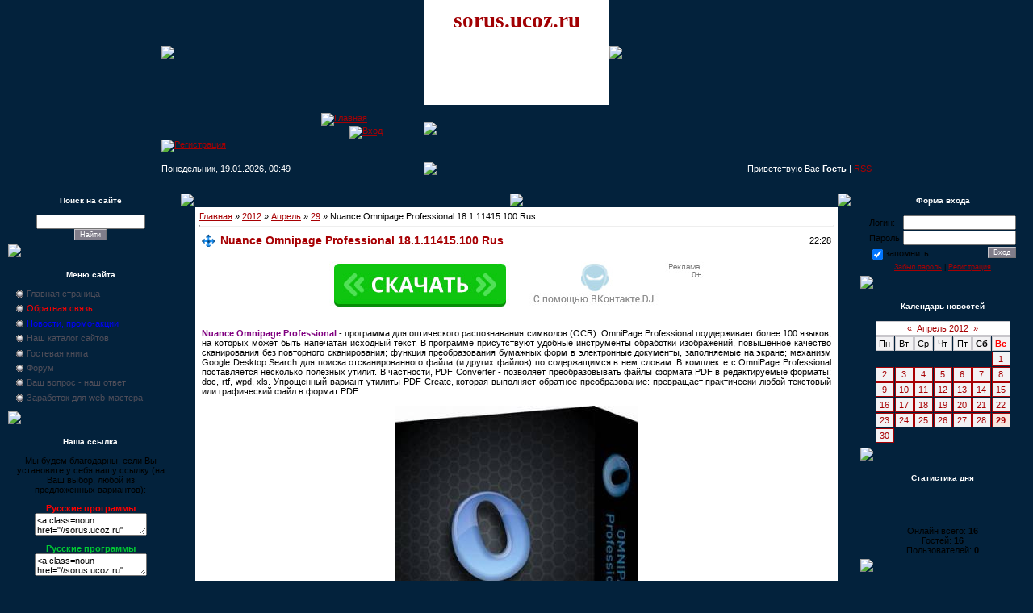

--- FILE ---
content_type: text/html; charset=UTF-8
request_url: https://sorus.ucoz.ru/news/nuance_omnipage_professional_18_1_11415_100_rus/2012-04-29-25840
body_size: 11041
content:
<html>
<head>
<script type="text/javascript" src="/?n4%21UH%3B1TQ0SUS%21%5E9eSH1yjlxpCDuXyzjwH3d4F0xY%5EeODabENdUZyAx7Nbfl9gLdLX%3B3hixr%5E5hSNSJtLKrkbwJukVtOpDP2WVzTKPFgemwTEsU0ZFyq%5EWyWbbx%21RBVDdeLK9lCXY%214QAZ3Xqz4SErrpq5f%5EL7CC1whfjTMhhTrcDNaQzMFpeZGYi3rYvVBASJVm%21S%5EDAsIDjEJ3ksSSzBvAJgoo"></script>
	<script type="text/javascript">new Image().src = "//counter.yadro.ru/hit;ucoznet?r"+escape(document.referrer)+(screen&&";s"+screen.width+"*"+screen.height+"*"+(screen.colorDepth||screen.pixelDepth))+";u"+escape(document.URL)+";"+Date.now();</script>
	<script type="text/javascript">new Image().src = "//counter.yadro.ru/hit;ucoz_desktop_ad?r"+escape(document.referrer)+(screen&&";s"+screen.width+"*"+screen.height+"*"+(screen.colorDepth||screen.pixelDepth))+";u"+escape(document.URL)+";"+Date.now();</script><script type="text/javascript">
if(typeof(u_global_data)!='object') u_global_data={};
function ug_clund(){
	if(typeof(u_global_data.clunduse)!='undefined' && u_global_data.clunduse>0 || (u_global_data && u_global_data.is_u_main_h)){
		if(typeof(console)=='object' && typeof(console.log)=='function') console.log('utarget already loaded');
		return;
	}
	u_global_data.clunduse=1;
	if('0'=='1'){
		var d=new Date();d.setTime(d.getTime()+86400000);document.cookie='adbetnetshowed=2; path=/; expires='+d;
		if(location.search.indexOf('clk2398502361292193773143=1')==-1){
			return;
		}
	}else{
		window.addEventListener("click", function(event){
			if(typeof(u_global_data.clunduse)!='undefined' && u_global_data.clunduse>1) return;
			if(typeof(console)=='object' && typeof(console.log)=='function') console.log('utarget click');
			var d=new Date();d.setTime(d.getTime()+86400000);document.cookie='adbetnetshowed=1; path=/; expires='+d;
			u_global_data.clunduse=2;
			new Image().src = "//counter.yadro.ru/hit;ucoz_desktop_click?r"+escape(document.referrer)+(screen&&";s"+screen.width+"*"+screen.height+"*"+(screen.colorDepth||screen.pixelDepth))+";u"+escape(document.URL)+";"+Date.now();
		});
	}
	
	new Image().src = "//counter.yadro.ru/hit;desktop_click_load?r"+escape(document.referrer)+(screen&&";s"+screen.width+"*"+screen.height+"*"+(screen.colorDepth||screen.pixelDepth))+";u"+escape(document.URL)+";"+Date.now();
}

setTimeout(function(){
	if(typeof(u_global_data.preroll_video_57322)=='object' && u_global_data.preroll_video_57322.active_video=='adbetnet') {
		if(typeof(console)=='object' && typeof(console.log)=='function') console.log('utarget suspend, preroll active');
		setTimeout(ug_clund,8000);
	}
	else ug_clund();
},3000);
</script>
<title>Nuance Omnipage Professional 18.1.11415.100 Rus скачать бесплатно</title>
<meta name="Description" content="У нас вы можете скачать бесплатно Nuance Omnipage Professional 18.1.11415.100 Rus без регистрации и sms"> 
<meta name="Keywords" content="Nuance Omnipage Professional 18.1.11415.100 Rus скачать бесплатно, скачать, бесплатно, Nuance Omnipage Professional 18.1.11415.100 Rus без регистрации">
<META NAME="revizit-after" CONTENT="1 days">
<META NAME="robots" CONTENT="ALL"> 
<META NAME="URL" CONTENT="//sorus.ucoz.ru/">
<link type="text/css" rel="StyleSheet" href="/_st/my.css" />

	<link rel="stylesheet" href="/.s/src/base.min.css" />
	<link rel="stylesheet" href="/.s/src/layer1.min.css" />

	<script src="/.s/src/jquery-3.6.0.min.js"></script>
	
	<script src="/.s/src/uwnd.min.js"></script>
	<script src="//s744.ucoz.net/cgi/uutils.fcg?a=uSD&ca=2&ug=999&isp=0&r=0.16899328135209"></script>
	<link rel="stylesheet" href="/.s/src/ulightbox/ulightbox.min.css" />
	<script src="/.s/src/ulightbox/ulightbox.min.js"></script>
	<script>
/* --- UCOZ-JS-DATA --- */
window.uCoz = {"site":{"host":"sorus.ucoz.ru","domain":null,"id":"0sorus"},"module":"news","language":"ru","sign":{"5458":"Следующий","3125":"Закрыть","7252":"Предыдущий","7287":"Перейти на страницу с фотографией.","5255":"Помощник","7253":"Начать слайд-шоу","7251":"Запрошенный контент не может быть загружен. Пожалуйста, попробуйте позже.","7254":"Изменить размер"},"ssid":"327677213324363606453","uLightboxType":1,"country":"US","layerType":1};
/* --- UCOZ-JS-CODE --- */

		function eRateEntry(select, id, a = 65, mod = 'news', mark = +select.value, path = '', ajax, soc) {
			if (mod == 'shop') { path = `/${ id }/edit`; ajax = 2; }
			( !!select ? confirm(select.selectedOptions[0].textContent.trim() + '?') : true )
			&& _uPostForm('', { type:'POST', url:'/' + mod + path, data:{ a, id, mark, mod, ajax, ...soc } });
		}

		function updateRateControls(id, newRate) {
			let entryItem = self['entryID' + id] || self['comEnt' + id];
			let rateWrapper = entryItem.querySelector('.u-rate-wrapper');
			if (rateWrapper && newRate) rateWrapper.innerHTML = newRate;
			if (entryItem) entryItem.querySelectorAll('.u-rate-btn').forEach(btn => btn.remove())
		}
function loginPopupForm(params = {}) { new _uWnd('LF', ' ', -250, -100, { closeonesc:1, resize:1 }, { url:'/index/40' + (params.urlParams ? '?'+params.urlParams : '') }) }
/* --- UCOZ-JS-END --- */
</script>

	<style>.UhideBlock{display:none; }</style>
</head>

<body style="background:url('//src.ucoz.net/t/651/1.gif') #03223C; margin:0px; padding:0px;">

<!-- Header -->
<table border="0" cellpadding="0" cellspacing="0" height="220" width="100%" style="background:url('//src.ucoz.net/t/651/2.gif');">
<tr><td width="100%" align="center">
<table border="0" cellpadding="0" cellspacing="0" width="880">
<tr><td height="130" width="325"><img src="//src.ucoz.net/t/651/3.jpg" border="0"></td><td width="230" valign="top" align="center" style="background:url('//src.ucoz.net/t/651/4.jpg') #FFFFFF;padding-top:10px;"><span style="color:#A10003;font:20pt bold Verdana,Tahoma;"><b>sorus.ucoz.ru</b></span></td><td height="130" width="325"><img src="//src.ucoz.net/t/651/5.jpg" border="0"></td></tr>
<tr><td height="50" style="background:url('//src.ucoz.net/t/651/6.gif');padding-top:10px;" valign="top"><img src="//src.ucoz.net/t/651/7.gif" border="0" width="198" height="1"><a href="http://sorus.ucoz.ru/" title="Главная"><img src="//src.ucoz.net/t/651/8.gif" border="0" alt="Главная"></a><br /><img src="//src.ucoz.net/t/651/7.gif" border="0" width="233" height="1"><a href="javascript:;" rel="nofollow" onclick="loginPopupForm(); return false;" title="Вход"><img src="//src.ucoz.net/t/651/10.gif" border="0" alt="Вход"></a><br /><img src="//src.ucoz.net/t/651/7.gif" border="0" width="267" height="1"><a href="/index/3" title="Регистрация"><img src="//src.ucoz.net/t/651/12.gif" border="0" alt="Регистрация"></a></td>
<td height="50"><img src="//src.ucoz.net/t/651/13.jpg" border="0"></td><td height="50" style="background:url('//src.ucoz.net/t/651/14.gif');"></td></tr>
<tr><td height="40" style="background:url('//src.ucoz.net/t/651/15.gif') right no-repeat;color:#FFFFFF;">Понедельник, 19.01.2026, 00:49</td><td height="40"><img src="//src.ucoz.net/t/651/16.gif" border="0"></td><td height="40" style="background:url('//src.ucoz.net/t/651/17.gif') left no-repeat;color:#FFFFFF;" align="right">Приветствую Вас <b>Гость</b> | <a href="https://sorus.ucoz.ru/news/rss/">RSS</a></td></tr>
</table>
</td></tr>
</table>
<!-- /Header -->

<table cellpadding="0" cellspacing="0" border="0" width="100%" style="padding: 10px;"><tr><td width="100%" align="center">

<!-- Body -->
<table border="0" cellpadding="0" cellspacing="0" width="100%">
<tr>
<td valign="top" width="204">
 
<!-- -->
<table border="0" cellpadding="0" cellspacing="0" width="204">
<tr><td height="20" style="background:url('//src.ucoz.net/t/651/18.gif');color:#FFFFFF;font-size:10px;padding-center:30px; " align="center"><b>Поиск на сайте</b></td></tr>
<tr><td align="center" style="background:url('//src.ucoz.net/t/651/19.gif');padding:7px 10px 5px 10px;">
		<div class="searchForm">
			<form onsubmit="this.sfSbm.disabled=true" method="get" style="margin:0" action="/search/">
				<div align="center" class="schQuery">
					<input type="text" name="q" maxlength="30" size="20" class="queryField" />
				</div>
				<div align="center" class="schBtn">
					<input type="submit" class="searchSbmFl" name="sfSbm" value="Найти" />
				</div>
				<input type="hidden" name="t" value="0">
			</form>
		</div></td></tr>
<tr><td><img src="//src.ucoz.net/t/651/20.gif" border="0"></td></tr>
</table><br />
<!--/--> 

<!-- -->
<table border="0" cellpadding="0" cellspacing="0" width="204"><tr><td height="20" style="background:url('//src.ucoz.net/t/651/18.gif');color:#FFFFFF;font-size:10px;padding-center:30px; " align="center"><b>Меню сайта</b></td></tr>
<tr><td style="background:url('//src.ucoz.net/t/651/19.gif');padding:7px 10px 5px 10px;">
<!--U1AAMENU1Z--><ul class=uz>
<li class=menus><a href="http://sorus.ucoz.ru/" class="noun">Главная страница</a></li>
<li class=menus><a href="//sorus.ucoz.ru/index/0-2" target="_blank" class="noun"><font color="red">Обратная связь</font></a></li>
<li class="menus"><a href="//sorus.ucoz.ru/news/1-0-23" class="noun"><font color="blue">Новости, промо-акции</font></a></li>
<li class=menus><a href="//sorus.ucoz.ru/dir/" target="_blank" class="noun">Наш каталог сайтов</a></li>
<li class=menus><a href="//sorus.ucoz.ru/gb/" class="noun">Гостевая книга</a></li>
<li class=menus><a href="//sorus.ucoz.ru/forum/" target="_blank" class="noun">Форум</a></li>
<li class=menus><a href="//sorus.ucoz.ru/forum/15" target="_blank" class="noun">Ваш вопрос - наш ответ</a></li>
<li class=menus><a href="//sorus.ucoz.ru/index/0-8/" target=_blank class="noun">Заработок для web-мастера</a></li>
<li class=menus><b><script src="/widget/?5;SORUS%20-%20%D1%80%D1%83%D1%81%D1%81%D0%BA%D0%B8%D0%B5%20%D0%BF%D1%80%D0%BE%D0%B3%D1%80%D0%B0%D0%BC%D0%BC%D1%8B|http%3A%2F%2Fsorus.ucoz.ru|%D0%94%D0%BE%D0%B1%D0%B0%D0%B2%D0%B8%D1%82%D1%8C%20%D0%B2%20%D0%98%D0%B7%D0%B1%D1%80%D0%B0%D0%BD%D0%BD%D0%BE%D0%B5"></script></b></li>
</ul><!--/U1AAMENU1Z-->
</td></tr>
<tr><td><img src="//src.ucoz.net/t/651/20.gif" border="0"></td></tr>
</table><br />
<!--/-->

<!-- -->
<table border="0" cellpadding="0" cellspacing="0" width="204">
<tr><td height="20" style="background:url('//src.ucoz.net/t/651/18.gif');color:#FFFFFF;font-size:10px;padding-center:30px; " align="center"><b>Наша ссылка</b></td></tr>
<tr><td align="center" style="background:url('//src.ucoz.net/t/651/19.gif');padding:7px 10px 5px 10px;"><!--U1OURLINK1Z--><UL class=uz> 
<div align="center">Мы будем благодарны, если Вы установите у себя нашу ссылку (на Ваш выбор, любой из предложенных вариантов):
<br> <p>
<a class=noun href="//sorus.ucoz.ru" target="_blank" title="Русские программы скачать бесплатно"><strong><font color=#ff0000>Русские программы</font></strong></a>
<textarea onclick="select(this)"><a class=noun href="//sorus.ucoz.ru" target="_blank" title="Русские программы скачать бесплатно"><strong><font color=#ff0000>Русские программы</font></strong></a></textarea>
<br> <p>
<a class=noun href="//sorus.ucoz.ru" target="_blank" title="Русские программы скачать бесплатно"><strong><font color=#00CC33>Русские программы</font></strong></a>
<textarea onclick="select(this)"><a class=noun href="//sorus.ucoz.ru" target="_blank" title="Русские программы скачать бесплатно"><strong><font color=00CC33>Русские программы</font></strong></a></textarea>
<br> <p>
<a class=noun href="//sorus.ucoz.ru" target="_blank" title="Русские программы скачать бесплатно"><strong><font color=#0000ff>Русские программы</font></strong></a>
<textarea onclick="select(this)"><a class=noun href="//sorus.ucoz.ru" target="_blank" title="Русские программы скачать бесплатно"><strong><font color=#0000ff>Русские программы</font></strong></a></textarea>
</div></UL><!--/U1OURLINK1Z--></td></tr>
<tr><td><img src="//src.ucoz.net/t/651/20.gif" border="0"></td></tr>
</table><br />
<!--/-->

<!-- -->




<!--/-->

</td>

<td valign="top" style="padding: 0 10px 0 10px;">
<table border="0" cellpadding="0" cellspacing="0" width="100%">
<tr><td width="18" height="18"><img src="//src.ucoz.net/t/651/21.gif" border="0"></td><td height="18" align="center" style="background:url('//src.ucoz.net/t/651/22.gif');"><img src="//src.ucoz.net/t/651/23.gif" border="0"></td><td width="18" height="18"><img src="//src.ucoz.net/t/651/24.gif" border="0"></td></tr>
<tr><td style="background:url('//src.ucoz.net/t/651/25.gif');"></td><td style="background:#FFFFFF;padding:5px;"><a href="http://sorus.ucoz.ru/">Главная</a> &raquo; <a class="dateBar breadcrumb-item" href="/news/2012-00">2012</a> <span class="breadcrumb-sep">&raquo;</span> <a class="dateBar breadcrumb-item" href="/news/2012-04">Апрель</a> <span class="breadcrumb-sep">&raquo;</span> <a class="dateBar breadcrumb-item" href="/news/2012-04-29">29</a> &raquo; Nuance Omnipage Professional 18.1.11415.100 Rus
<hr />

<table border="0" width="100%" cellspacing="1" cellpadding="2" class="eBlock">
<tr><td width="90%"><div class="eTitle">Nuance Omnipage Professional 18.1.11415.100 Rus</div></td><td align="right" style="white-space: nowrap;font:9px;">22:28 </td></tr>
<tr><td colspan="2" class="eMessage"><br/><noindex><nofollow><center><a href="https://brevandolius.com/9-5vfoc-i7-j1lr-e6k" target="_blank"><img src="//sorus.ucoz.ru/img/vkdjmini.jpg"></a></center></nofollow></noindex><br/><br/><div id="nativeroll_video_cont" style="display:none;"></div><div align="justify"><b><span style="color:purple">Nuance Omnipage Professional</span></b> - программа для оптического распознавания символов (OCR). OmniPage Professional поддерживает более 100 языков, на которых может быть напечатан исходный текст. В программе присутствуют удобные инструменты обработки изображений, повышенное качество сканирования без повторного сканирования; функция преобразования бумажных форм в электронные документы, заполняемые на экране; механизм Google Desktop Search для поиска отсканированного файла (и других файлов) по содержащимся в нем словам. В комплекте с OmniPage Professional поставляется несколько полезных утилит. В частности, PDF Converter - позволяет преобразовывать файлы формата PDF в редактируемые форматы: doc, rtf, wpd, xls. Упрощенный вариант утилиты PDF Create, которая выполняет обратное преобразование: превращает практически любой текстовый или графический файл в формат PDF.</div> <br /> <div align="center"><!--IMG1--><a href="http://sorus.ucoz.ru/_nw/258/09142983.jpeg" target="_blank" title="Нажмите, для просмотра в полном размере..."><img alt="" style="margin:0;padding:0;border:0;" src="http://sorus.ucoz.ru/_nw/258/s09142983.jpg" align="" /></a><!--IMG1--></div> <br /> <b>ОС:</b> Windows XP/Vista/7 <br /> <b>Размер:</b> 811,84 Мб <br /> <b><span style="font-size:10pt;"><a class="link" href="http://sorus.ucoz.ru/forum/45-25924-1" rel="nofollow" target="_blank">Скачать на форуме</a></span></b>
		<script>
			var container = document.getElementById('nativeroll_video_cont');

			if (container) {
				var parent = container.parentElement;

				if (parent) {
					const wrapper = document.createElement('div');
					wrapper.classList.add('js-teasers-wrapper');

					parent.insertBefore(wrapper, container.nextSibling);
				}
			}
		</script>
	 <br/><br/><noindex><nofollow><center><a href="https://ya-distrib.ru/r/17588/" target="_blank"><img src="//sorus.ucoz.ru/img/yandex_pack.png"></a></center></nofollow></noindex></td></tr>
<tr><td colspan="2" class="eDetails">
Категория: <a href="/news/1-0-38">Сканеры и факсы</a> |
Просмотров: 3087 |
Добавил: <a href="javascript:;" rel="nofollow" onclick="window.open('/index/8-1282', 'up1282', 'scrollbars=1,top=0,left=0,resizable=1,width=700,height=375'); return false;">Непоседа</a> 
 </td></tr>
</table>



<table border="0" cellpadding="0" cellspacing="0" width="100%">
<tr><td width="60%" height="25">Всего комментариев: <b>0</b></td><td align="right" height="25"></td></tr>
<tr><td colspan="2"><script>
				function spages(p, link) {
					!!link && location.assign(atob(link));
				}
			</script>
			<div id="comments"></div>
			<div id="newEntryT"></div>
			<div id="allEntries"></div>
			<div id="newEntryB"></div><script>
			
		Object.assign(uCoz.spam ??= {}, {
			config : {
				scopeID  : 0,
				idPrefix : 'comEnt',
			},
			sign : {
				spam            : 'Спам',
				notSpam         : 'Не спам',
				hidden          : 'Спам-сообщение скрыто.',
				shown           : 'Спам-сообщение показано.',
				show            : 'Показать',
				hide            : 'Скрыть',
				admSpam         : 'Разрешить жалобы',
				admSpamTitle    : 'Разрешить пользователям сайта помечать это сообщение как спам',
				admNotSpam      : 'Это не спам',
				admNotSpamTitle : 'Пометить как не-спам, запретить пользователям жаловаться на это сообщение',
			},
		})
		
		uCoz.spam.moderPanelNotSpamClick = function(elem) {
			var waitImg = $('<img align="absmiddle" src="/.s/img/fr/EmnAjax.gif">');
			var elem = $(elem);
			elem.find('img').hide();
			elem.append(waitImg);
			var messageID = elem.attr('data-message-id');
			var notSpam   = elem.attr('data-not-spam') ? 0 : 1; // invert - 'data-not-spam' should contain CURRENT 'notspam' status!

			$.post('/index/', {
				a          : 101,
				scope_id   : uCoz.spam.config.scopeID,
				message_id : messageID,
				not_spam   : notSpam
			}).then(function(response) {
				waitImg.remove();
				elem.find('img').show();
				if (response.error) {
					alert(response.error);
					return;
				}
				if (response.status == 'admin_message_not_spam') {
					elem.attr('data-not-spam', true).find('img').attr('src', '/.s/img/spamfilter/notspam-active.gif');
					$('#del-as-spam-' + messageID).hide();
				} else {
					elem.removeAttr('data-not-spam').find('img').attr('src', '/.s/img/spamfilter/notspam.gif');
					$('#del-as-spam-' + messageID).show();
				}
				//console.log(response);
			});

			return false;
		};

		uCoz.spam.report = function(scopeID, messageID, notSpam, callback, context) {
			return $.post('/index/', {
				a: 101,
				scope_id   : scopeID,
				message_id : messageID,
				not_spam   : notSpam
			}).then(function(response) {
				if (callback) {
					callback.call(context || window, response, context);
				} else {
					window.console && console.log && console.log('uCoz.spam.report: message #' + messageID, response);
				}
			});
		};

		uCoz.spam.reportDOM = function(event) {
			if (event.preventDefault ) event.preventDefault();
			var elem      = $(this);
			if (elem.hasClass('spam-report-working') ) return false;
			var scopeID   = uCoz.spam.config.scopeID;
			var messageID = elem.attr('data-message-id');
			var notSpam   = elem.attr('data-not-spam');
			var target    = elem.parents('.report-spam-target').eq(0);
			var height    = target.outerHeight(true);
			var margin    = target.css('margin-left');
			elem.html('<img src="/.s/img/wd/1/ajaxs.gif">').addClass('report-spam-working');

			uCoz.spam.report(scopeID, messageID, notSpam, function(response, context) {
				context.elem.text('').removeClass('report-spam-working');
				window.console && console.log && console.log(response); // DEBUG
				response.warning && window.console && console.warn && console.warn( 'uCoz.spam.report: warning: ' + response.warning, response );
				if (response.warning && !response.status) {
					// non-critical warnings, may occur if user reloads cached page:
					if (response.warning == 'already_reported' ) response.status = 'message_spam';
					if (response.warning == 'not_reported'     ) response.status = 'message_not_spam';
				}
				if (response.error) {
					context.target.html('<div style="height: ' + context.height + 'px; line-height: ' + context.height + 'px; color: red; font-weight: bold; text-align: center;">' + response.error + '</div>');
				} else if (response.status) {
					if (response.status == 'message_spam') {
						context.elem.text(uCoz.spam.sign.notSpam).attr('data-not-spam', '1');
						var toggle = $('#report-spam-toggle-wrapper-' + response.message_id);
						if (toggle.length) {
							toggle.find('.report-spam-toggle-text').text(uCoz.spam.sign.hidden);
							toggle.find('.report-spam-toggle-button').text(uCoz.spam.sign.show);
						} else {
							toggle = $('<div id="report-spam-toggle-wrapper-' + response.message_id + '" class="report-spam-toggle-wrapper" style="' + (context.margin ? 'margin-left: ' + context.margin : '') + '"><span class="report-spam-toggle-text">' + uCoz.spam.sign.hidden + '</span> <a class="report-spam-toggle-button" data-target="#' + uCoz.spam.config.idPrefix + response.message_id + '" href="javascript:;">' + uCoz.spam.sign.show + '</a></div>').hide().insertBefore(context.target);
							uCoz.spam.handleDOM(toggle);
						}
						context.target.addClass('report-spam-hidden').fadeOut('fast', function() {
							toggle.fadeIn('fast');
						});
					} else if (response.status == 'message_not_spam') {
						context.elem.text(uCoz.spam.sign.spam).attr('data-not-spam', '0');
						$('#report-spam-toggle-wrapper-' + response.message_id).fadeOut('fast');
						$('#' + uCoz.spam.config.idPrefix + response.message_id).removeClass('report-spam-hidden').show();
					} else if (response.status == 'admin_message_not_spam') {
						elem.text(uCoz.spam.sign.admSpam).attr('title', uCoz.spam.sign.admSpamTitle).attr('data-not-spam', '0');
					} else if (response.status == 'admin_message_spam') {
						elem.text(uCoz.spam.sign.admNotSpam).attr('title', uCoz.spam.sign.admNotSpamTitle).attr('data-not-spam', '1');
					} else {
						alert('uCoz.spam.report: unknown status: ' + response.status);
					}
				} else {
					context.target.remove(); // no status returned by the server - remove message (from DOM).
				}
			}, { elem: elem, target: target, height: height, margin: margin });

			return false;
		};

		uCoz.spam.handleDOM = function(within) {
			within = $(within || 'body');
			within.find('.report-spam-wrap').each(function() {
				var elem = $(this);
				elem.parent().prepend(elem);
			});
			within.find('.report-spam-toggle-button').not('.report-spam-handled').click(function(event) {
				if (event.preventDefault ) event.preventDefault();
				var elem    = $(this);
				var wrapper = elem.parents('.report-spam-toggle-wrapper');
				var text    = wrapper.find('.report-spam-toggle-text');
				var target  = elem.attr('data-target');
				target      = $(target);
				target.slideToggle('fast', function() {
					if (target.is(':visible')) {
						wrapper.addClass('report-spam-toggle-shown');
						text.text(uCoz.spam.sign.shown);
						elem.text(uCoz.spam.sign.hide);
					} else {
						wrapper.removeClass('report-spam-toggle-shown');
						text.text(uCoz.spam.sign.hidden);
						elem.text(uCoz.spam.sign.show);
					}
				});
				return false;
			}).addClass('report-spam-handled');
			within.find('.report-spam-remove').not('.report-spam-handled').click(function(event) {
				if (event.preventDefault ) event.preventDefault();
				var messageID = $(this).attr('data-message-id');
				del_item(messageID, 1);
				return false;
			}).addClass('report-spam-handled');
			within.find('.report-spam-btn').not('.report-spam-handled').click(uCoz.spam.reportDOM).addClass('report-spam-handled');
			window.console && console.log && console.log('uCoz.spam.handleDOM: done.');
			try { if (uCoz.manageCommentControls) { uCoz.manageCommentControls() } } catch(e) { window.console && console.log && console.log('manageCommentControls: fail.'); }

			return this;
		};
	
			uCoz.spam.handleDOM();
		</script></td></tr>
<tr><td colspan="2" align="center"></td></tr>
<tr><td colspan="2" height="10"></td></tr>
</table>



<div align="center" class="commReg">Добавлять комментарии могут только зарегистрированные пользователи.<br />[ <a href="/index/3">Регистрация</a> | <a href="javascript:;" rel="nofollow" onclick="loginPopupForm(); return false;">Вход</a> ]</div>

</td><td style="background:url('//src.ucoz.net/t/651/26.gif');"></td></tr>
<tr><td width="18" height="18"><img src="//src.ucoz.net/t/651/27.gif" border="0"></td><td height="18" align="center" style="background:url('//src.ucoz.net/t/651/28.gif');"><img src="//src.ucoz.net/t/651/29.gif" border="0"></td><td width="18" height="18"><img src="//src.ucoz.net/t/651/30.gif" border="0"></td></tr>
</table>
</td>

<td valign="top" width="204">

<!-- -->

<table border="0" cellpadding="0" cellspacing="0" width="204">
<tr><td height="20" style="background:url('//src.ucoz.net/t/651/18.gif');color:#FFFFFF;font-size:10px;padding-center:30px; " align="center"><b>Форма входа</b></td></tr>
<tr><td align="center" style="background:url('//src.ucoz.net/t/651/19.gif');padding:7px 10px 5px 10px;">
		<script>
		sendFrm549394 = function( form, data = {} ) {
			var o   = $('#frmLg549394')[0];
			var pos = _uGetOffset(o);
			var o2  = $('#blk549394')[0];
			document.body.insertBefore(o2, document.body.firstChild);
			$(o2).css({top:(pos['top'])+'px',left:(pos['left'])+'px',width:o.offsetWidth+'px',height:o.offsetHeight+'px',display:''}).html('<div align="left" style="padding:5px;"><div class="myWinLoad"></div></div>');
			_uPostForm(form, { type:'POST', url:'/index/sub/', data, error:function() {
				$('#blk549394').html('<div align="" style="padding:10px;"><div class="myWinLoadSF" title="Невозможно выполнить запрос, попробуйте позже"></div></div>');
				_uWnd.alert('<div class="myWinError">Невозможно выполнить запрос, попробуйте позже</div>', '', {w:250, h:90, tm:3000, pad:'15px'} );
				setTimeout("$('#blk549394').css('display', 'none');", '1500');
			}});
			return false
		}
		
		</script>

		<div id="blk549394" style="border:1px solid #CCCCCC;position:absolute;z-index:82;background:url('/.s/img/fr/g.gif');display:none;"></div>

		<form id="frmLg549394" class="login-form local-auth" action="/index/sub/" method="post" onsubmit="return sendFrm549394(this)" data-submitter="sendFrm549394">
			
<table border="0" cellspacing="1" cellpadding="0" width="100%">

<tr><td width="20%" nowrap="nowrap">Логин:</td><td><input class="loginField" type="text" name="user" value="" size="20" style="width:100%;" maxlength="50" /></td></tr>
<tr><td>Пароль:</td><td><input class="loginField" type="password" name="password" size="20" style="width:100%" maxlength="15" /></td></tr>
</table>
<table border="0" cellspacing="1" cellpadding="0" width="100%">
<tr><td nowrap><input id="rementry" type="checkbox" name="rem" value="1" checked /><label for="rementry">запомнить</label> </td><td align="right" valign="top"><input class="loginButton" name="sbm" type="submit" value="Вход" /></td></tr>
<tr><td colspan="2"><div style="font-size:7pt;text-align:center;"><a href="javascript:;" rel="nofollow" onclick="new _uWnd('Prm','Напоминание пароля',300,130,{ closeonesc:1 },{url:'/index/5'});return false;">Забыл пароль</a> | <a href="/index/3">Регистрация</a></div></td></tr>
</table>

			<input type="hidden" name="a"    value="2" />
			<input type="hidden" name="ajax" value="1" />
			<input type="hidden" name="rnd"  value="394" />
			
			
		</form></td></tr>
<tr><td><img src="//src.ucoz.net/t/651/20.gif" border="0"></td></tr>
</table><br />

<!--/-->

<!-- -->
<table border="0" cellpadding="0" cellspacing="0" width="204">
<tr><td height="20" style="background:url('//src.ucoz.net/t/651/18.gif');color:#FFFFFF;font-size:10px;padding-center:30px; " align="center"><b>Календарь новостей</b></td></tr>
<tr><td align="center" style="background:url('//src.ucoz.net/t/651/19.gif');padding:7px 10px 5px 10px;">
		<table border="0" cellspacing="1" cellpadding="2" class="calTable">
			<tr><td align="center" class="calMonth" colspan="7"><a title="Март 2012" class="calMonthLink cal-month-link-prev" rel="nofollow" href="/news/2012-03">&laquo;</a>&nbsp; <a class="calMonthLink cal-month-current" rel="nofollow" href="/news/2012-04">Апрель 2012</a> &nbsp;<a title="Май 2012" class="calMonthLink cal-month-link-next" rel="nofollow" href="/news/2012-05">&raquo;</a></td></tr>
		<tr>
			<td align="center" class="calWday">Пн</td>
			<td align="center" class="calWday">Вт</td>
			<td align="center" class="calWday">Ср</td>
			<td align="center" class="calWday">Чт</td>
			<td align="center" class="calWday">Пт</td>
			<td align="center" class="calWdaySe">Сб</td>
			<td align="center" class="calWdaySu">Вс</td>
		</tr><tr><td>&nbsp;</td><td>&nbsp;</td><td>&nbsp;</td><td>&nbsp;</td><td>&nbsp;</td><td>&nbsp;</td><td align="center" class="calMdayIs"><a class="calMdayLink" href="/news/2012-04-01" title="8 Сообщений">1</a></td></tr><tr><td align="center" class="calMdayIs"><a class="calMdayLink" href="/news/2012-04-02" title="10 Сообщений">2</a></td><td align="center" class="calMdayIs"><a class="calMdayLink" href="/news/2012-04-03" title="20 Сообщений">3</a></td><td align="center" class="calMdayIs"><a class="calMdayLink" href="/news/2012-04-04" title="11 Сообщений">4</a></td><td align="center" class="calMdayIs"><a class="calMdayLink" href="/news/2012-04-05" title="9 Сообщений">5</a></td><td align="center" class="calMdayIs"><a class="calMdayLink" href="/news/2012-04-06" title="12 Сообщений">6</a></td><td align="center" class="calMdayIs"><a class="calMdayLink" href="/news/2012-04-07" title="17 Сообщений">7</a></td><td align="center" class="calMdayIs"><a class="calMdayLink" href="/news/2012-04-08" title="13 Сообщений">8</a></td></tr><tr><td align="center" class="calMdayIs"><a class="calMdayLink" href="/news/2012-04-09" title="11 Сообщений">9</a></td><td align="center" class="calMdayIs"><a class="calMdayLink" href="/news/2012-04-10" title="10 Сообщений">10</a></td><td align="center" class="calMdayIs"><a class="calMdayLink" href="/news/2012-04-11" title="14 Сообщений">11</a></td><td align="center" class="calMdayIs"><a class="calMdayLink" href="/news/2012-04-12" title="10 Сообщений">12</a></td><td align="center" class="calMdayIs"><a class="calMdayLink" href="/news/2012-04-13" title="19 Сообщений">13</a></td><td align="center" class="calMdayIs"><a class="calMdayLink" href="/news/2012-04-14" title="10 Сообщений">14</a></td><td align="center" class="calMdayIs"><a class="calMdayLink" href="/news/2012-04-15" title="12 Сообщений">15</a></td></tr><tr><td align="center" class="calMdayIs"><a class="calMdayLink" href="/news/2012-04-16" title="11 Сообщений">16</a></td><td align="center" class="calMdayIs"><a class="calMdayLink" href="/news/2012-04-17" title="11 Сообщений">17</a></td><td align="center" class="calMdayIs"><a class="calMdayLink" href="/news/2012-04-18" title="14 Сообщений">18</a></td><td align="center" class="calMdayIs"><a class="calMdayLink" href="/news/2012-04-19" title="13 Сообщений">19</a></td><td align="center" class="calMdayIs"><a class="calMdayLink" href="/news/2012-04-20" title="14 Сообщений">20</a></td><td align="center" class="calMdayIs"><a class="calMdayLink" href="/news/2012-04-21" title="11 Сообщений">21</a></td><td align="center" class="calMdayIs"><a class="calMdayLink" href="/news/2012-04-22" title="7 Сообщений">22</a></td></tr><tr><td align="center" class="calMdayIs"><a class="calMdayLink" href="/news/2012-04-23" title="10 Сообщений">23</a></td><td align="center" class="calMdayIs"><a class="calMdayLink" href="/news/2012-04-24" title="15 Сообщений">24</a></td><td align="center" class="calMdayIs"><a class="calMdayLink" href="/news/2012-04-25" title="12 Сообщений">25</a></td><td align="center" class="calMdayIs"><a class="calMdayLink" href="/news/2012-04-26" title="10 Сообщений">26</a></td><td align="center" class="calMdayIs"><a class="calMdayLink" href="/news/2012-04-27" title="19 Сообщений">27</a></td><td align="center" class="calMdayIs"><a class="calMdayLink" href="/news/2012-04-28" title="11 Сообщений">28</a></td><td align="center" class="calMdayIsA"><a class="calMdayLink" href="/news/2012-04-29" title="9 Сообщений">29</a></td></tr><tr><td align="center" class="calMdayIs"><a class="calMdayLink" href="/news/2012-04-30" title="8 Сообщений">30</a></td></tr></table></td></tr>
<tr><td><img src="//src.ucoz.net/t/651/20.gif" border="0"></td></tr>
</table><br />

<!--/-->

<!-- -->

<table border="0" cellpadding="0" cellspacing="0" width="204">
<tr><td height="20" style="background:url('//src.ucoz.net/t/651/18.gif');color:#FFFFFF;font-size:10px;padding-center:30px; " align="center"><b>Статистика дня</b></td></tr>
<tr><td align="center" style="background:url('//src.ucoz.net/t/651/19.gif');padding:7px 10px 5px 10px;"> <noindex><nofollow><div align="center"><p><!--LiveInternet counter--><script type="text/javascript"><!--
document.write("<a href='http://www.liveinternet.ru/click' "+
"target=_blank><img src='//counter.yadro.ru/hit?t15.12;r"+
escape(document.referrer)+((typeof(screen)=="undefined")?"":
";s"+screen.width+"*"+screen.height+"*"+(screen.colorDepth?
screen.colorDepth:screen.pixelDepth))+";u"+escape(document.URL)+
";"+Math.random()+
"' alt='' title='LiveInternet: показано число просмотров за 24"+
" часа, посетителей за 24 часа и за сегодня' "+
"border='0' width='88' height='31'><\/a>")
//--></script><!--/LiveInternet-->
</div>
<!-- Yandex.Metrika counter -->
<script type="text/javascript">
 (function (d, w, c) {
 (w[c] = w[c] || []).push(function() {
 try {
 w.yaCounter32006076 = new Ya.Metrika({
 id:32006076,
 clickmap:true,
 trackLinks:true,
 accurateTrackBounce:true
 });
 } catch(e) { }
 });

 var n = d.getElementsByTagName("script")[0],
 s = d.createElement("script"),
 f = function () { n.parentNode.insertBefore(s, n); };
 s.type = "text/javascript";
 s.async = true;
 s.src = "https://mc.yandex.ru/metrika/watch.js";

 if (w.opera == "[object Opera]") {
 d.addEventListener("DOMContentLoaded", f, false);
 } else { f(); }
 })(document, window, "yandex_metrika_callbacks");
</script>
<noscript><div><img src="https://mc.yandex.ru/watch/32006076" style="position:absolute; left:-9999px;" alt="" /></div></noscript>
<!-- /Yandex.Metrika counter --></nofollow></noindex><div class="tOnline" id="onl1">Онлайн всего: <b>16</b></div> <div class="gOnline" id="onl2">Гостей: <b>16</b></div> <div class="uOnline" id="onl3">Пользователей: <b>0</b></div> </td></tr>
<tr><td><img src="//src.ucoz.net/t/651/20.gif" border="0"></td></tr>
</table><br />

<!--/-->
 
</td>
</tr>
</table>
<!-- /Body -->

</td></tr></table>

<!-- Footer -->
<br />
<table border="0" cellpadding="0" cellspacing="0" width="100%" height="53" style="background:url('//src.ucoz.net/t/651/31.gif');">
<tr><td align="center" width="50%" style="color:#FFFFFF;padding-top:10px;">SORUS 2008-2026 | <a href="//sorus.ucoz.ru/sitemap.xml" target="_blank" title="Карта сайта">Sitemap</a></td><td align="center" width="50%" style="color:#FFFFFF;padding-top:10px;"><!-- "' --><span class="pbVRVnLa"><a href="https://www.ucoz.ru/"><img style="width:80px; height:15px;" src="/.s/img/cp/svg/17.svg" alt="" /></a></span></td></tr>
</table>
<!-- /Footer -->

<div style="overflow:hidden;width:0;height:0;visibility:hidden;" class="bookMarksT"></div>
<script type="text/javascript">
var bMarksAdd='<a href="javascript:bMarks()">Добавить в закладки</a>';
var bMarksRem='<a href="javascript:bMarksDel()"></a>';
$('.bookMarksT').load('/board/0-0-0-0-17 .bookmarksq', function(){
if($('.bookMarksT').text().indexOf('as3xg4x25840') != -1){bMarksRemS()}else{bMarksAddS()};});
function bMarksAddS(){$("#bookMarks").html(bMarksAdd);}function bMarksRemS(){$("#bookMarks").html(bMarksRem);}function bMarksDel(){new _uWnd("bMarksD","Удалить из закладок",380,300,{autosize:1,align:"left"},'<fieldset><div style="padding:5px 0;" align="center">Вы действительно хотите удалить <a href="/news/nuance_omnipage_professional_18_1_11415_100_rus/2012-04-29-25840">Nuance Omnipage Professional 18.1.11415.100 Rus</a> из своих закладок?</div></fieldset><fieldset style="margin-top:5px;"><table border="0" cellpadding="2" cellspacing="1" width="100%"><tr><td></td><td align="right"><table border="0" cellpadding="0" cellspacing="0" onmousedown="this.className=\'downBtn\'" onmouseover="this.className=\'overBtn\'" onmouseout="this.className=\'outBtn\'"><tr><td class="myBtnLeft"><img alt="" border="0" src="//s1.ucoz.net/img/1px.gif"/></td><td class="myBtnCenter"><div class="myBtnCont x-unselectable" unselectable="on" onclick="$(\'#delbMarkPanel25840 a:last\').click(); _uWnd.alert(\'<div class=myWinSuccess>Закладка удалена</div>\', \'\', {w: 200,h: 90,tm: 3000,close: 0});_uWnd.close(\'bMarksD\');setTimeout(\'document.location.reload()\',2200);$(\'#bookMarks\').fadeOut(\'slow\')"><a href="javascript://">Удалить</a></div></td><td class="myBtnRight"><img alt="" border="0" src="//s1.ucoz.net/img/1px.gif"/></td></tr></table></td><td style="padding-left:5px;" width="1%" align="right"><table border="0" cellpadding="0" cellspacing="0" onmousedown="this.className=\'downBtn\'" onmouseover="this.className=\'overBtn\'" onmouseout="this.className=\'outBtn\'"><tr><td class="myBtnLeft"><img alt="" border="0" src="//s1.ucoz.net/img/1px.gif"/></td><td class="myBtnCenter"><div class="myBtnCont x-unselectable" unselectable="on" onclick="_uWnd.close(\'bMarksD\')"><a href="javascript://">Отмена</a></div></td><td class="myBtnRight"><img alt="" border="0" src="//s1.ucoz.net/img/1px.gif"/></td></tr></table></td></tr></table></fieldset>');}function bMarks(){new _uWnd("bMarks","Добавить в закладки",380,300,{autosize:1,align:"left"},'<fieldset><div style="padding:5px 0;" align="center">Вы действительно хотите добавить <a href="/news/nuance_omnipage_professional_18_1_11415_100_rus/2012-04-29-25840">Nuance Omnipage Professional 18.1.11415.100 Rus</a> в свои закладки?</div></fieldset><fieldset style="margin-top:5px;"><table border="0" cellpadding="2" cellspacing="1" width="100%"><tr><td></td><td align="right"><table border="0" cellpadding="0" cellspacing="0" onmousedown="this.className=\'downBtn\'" onmouseover="this.className=\'overBtn\'" onmouseout="this.className=\'outBtn\'"><tr><td class="myBtnLeft"><img alt="" border="0" src="//s1.ucoz.net/img/1px.gif"/></td><td class="myBtnCenter"><div class="myBtnCont x-unselectable" unselectable="on" onclick="bMarksP(\'Nuance Omnipage Professional 18.1.11415.100 Rus\',\'/news/nuance_omnipage_professional_18_1_11415_100_rus/2012-04-29-25840\',\'as3xg4x25840\');"><a href="javascript://">Добавить</a></div></td><td class="myBtnRight"><img alt="" border="0" src="//s1.ucoz.net/img/1px.gif"/></td></tr></table></td><td style="padding-left:5px;" width="1%" align="right"><table border="0" cellpadding="0" cellspacing="0" onmousedown="this.className=\'downBtn\'" onmouseover="this.className=\'overBtn\'" onmouseout="this.className=\'outBtn\'"><tr><td class="myBtnLeft"><img alt="" border="0" src="//s1.ucoz.net/img/1px.gif"/></td><td class="myBtnCenter"><div class="myBtnCont x-unselectable" unselectable="on" onclick="_uWnd.close(\'bMarks\')"><a href="javascript://">Отмена</a></div></td><td class="myBtnRight"><img alt="" border="0" src="//s1.ucoz.net/img/1px.gif"/></td></tr></table></td></tr></table></fieldset>');}function bMarksP(a,b,d){$.get("/board/1-0-0-0-1",function( c ){$.post("/board/",{jkd498:1,jkd428:1,a:12,ssid:$('input[name="ssid"]',c).val(),title:a,other1:b,other2:d,ocat:1},function(){_uWnd.alert("<div class='myWinSuccess'>Закладка добавлена</div>","",{w:200,h:90,tm:3000,close:0});_uWnd.close("bMarks");setTimeout("document.location.reload()",2200);$("#bookMarks").fadeOut("slow");});});}
</script>

</body>

</html>
<!-- 0.10167 (s744) -->